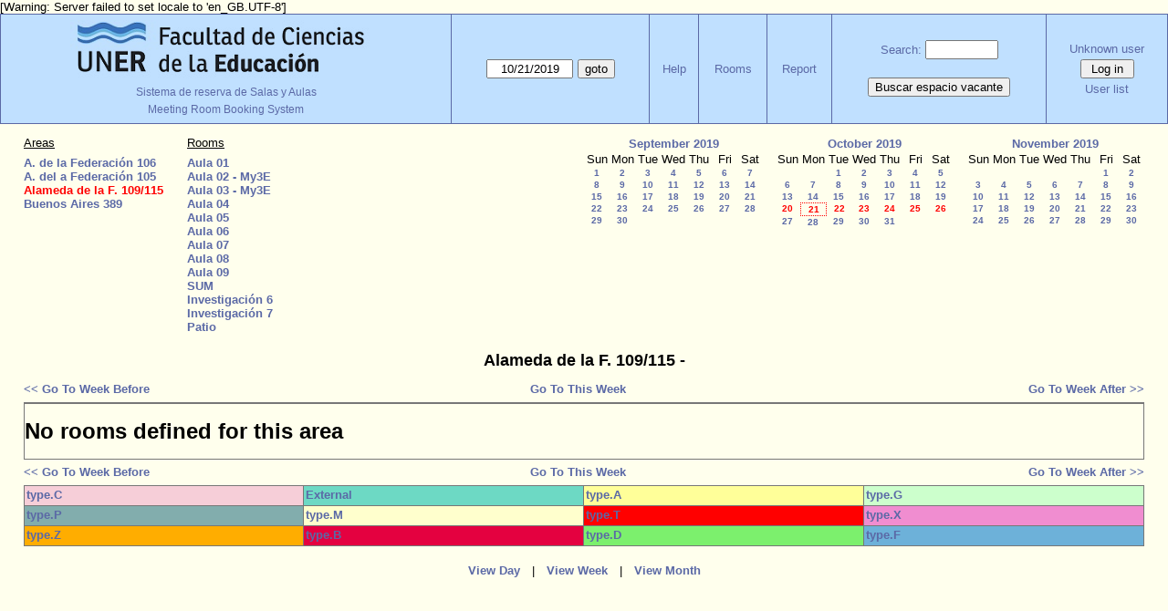

--- FILE ---
content_type: text/html; charset=utf-8
request_url: https://www.fcedu.uner.edu.ar/grillabedelia/week.php?year=2019&month=10&day=21&area=8&room=47
body_size: 3449
content:
<!DOCTYPE html>
<html>
  <head>
  
  <meta charset="utf-8">
  <title>Meeting Room Booking System</title>
  
    <link href="jquery/ui/css/jquery-ui.structure.min.css" rel="stylesheet" type="text/css">
  <link href="jquery/ui/css/sunny/jquery-ui.theme.min.css" rel="stylesheet" type="text/css">
  <link href="jquery/datatables/css/jquery.dataTables.min.css" rel="stylesheet" type="text/css">
  <link href="jquery/datatables/css/buttons.dataTables.css" rel="stylesheet" type="text/css">
  <link href="jquery/datatables/css/fixedColumns.dataTables.min.css" rel="stylesheet" type="text/css">
  <link href="jquery/datatables/css/colReorder.dataTables.css" rel="stylesheet" type="text/css">
      
    <link rel="stylesheet" href="css/mrbs.css.php" type="text/css">
        <link rel="stylesheet" media="print" href="css/mrbs-print.css.php" type="text/css">
    <!--[if IE]>
    <link rel="stylesheet" href="css/mrbs-ie.css" type="text/css">
    <![endif]-->
        <!--[if IE 8]>
    <link rel="stylesheet" href="css/mrbs-ie8.css" type="text/css">
    <![endif]-->
    <!--[if lte IE 8]>
    <link rel="stylesheet" href="css/mrbs-ielte8.css" type="text/css">
    <![endif]-->
    <!--[if lte IE 7]>
    <link rel="stylesheet" href="css/mrbs-ielte7.css.php" type="text/css">
    <![endif]-->
    <!--[if lte IE 6]>
    <link rel="stylesheet" href="css/mrbs-ielte6.css" type="text/css">
    <![endif]-->
        <meta name="robots" content="noindex, nofollow">

<!--[if (!IE)|(gt IE 8)]><!-->
  <script type="text/javascript" src="jquery/jquery-2.1.0.min.js"></script>
<!--<![endif]-->

<!--[if lte IE 8]>
  <script type="text/javascript" src="jquery/jquery-1.11.0.min.js"></script>
<![endif]-->

  <script type="text/javascript" src="jquery/jquery-migrate-1.2.1.min.js"></script>
    <script type="text/javascript" src="jquery/ui/jquery-ui.min.js"></script>
  

<script type="text/javascript">
  //<![CDATA[
  var lteIE6 = false;
  //]]>
</script>
<!--[if lte IE 6]>
<script type="text/javascript">
  //<![CDATA[
  var lteIE6 = true;
  //]]>
</script>
<![endif]-->
    
<script type="text/javascript">
  //<![CDATA[
  var lteIE7 = false;
  //]]>
</script>
<!--[if lte IE 7]>
<script type="text/javascript">
  //<![CDATA[
  var lteIE7 = true;
  //]]>
</script>
<![endif]-->
    
<script type="text/javascript">
  //<![CDATA[
  var lteIE8 = false;
  //]]>
</script>
<!--[if lte IE 8]>
<script type="text/javascript">
  //<![CDATA[
  var lteIE8 = true;
  //]]>
</script>
<![endif]-->
    
<script type="text/javascript">
  //<![CDATA[
    function init(params)
  {
  }
  //]]>
</script>

<script type="text/javascript" src="js/functions.js.php?area=8"></script>
<script type="text/javascript" src="js/datepicker.js.php?area=8"></script>
<script type="text/javascript" src="js/general.js.php?area=8"></script>

    
  <script type="text/javascript" src="js/refresh.js.php?area=8"></script>
  <script type="text/javascript" src="js/resizable.js.php?area=8"></script>
  <script type="text/javascript" src="js/multiple.js.php?area=8"></script>
    <script type="text/javascript" src="js/cell_click.js.php?area=8"></script>
    
    
<script type="text/javascript">

//<![CDATA[


$(window).on('load', function() {

  var args = {day: '21',
              month: '10',
              year: '2019',
              area: '8',
              room: '47',
              page: 'week'};
    init(args);

});


//]]>
</script>  
  </head>
  
  <body class="non_js week">
    <script type="text/javascript">
      //<![CDATA[
      $('body').addClass('js').removeClass('non_js');
      //]]>
    </script> 

    <div class="screenonly">

[Warning: Server failed to set locale to 'en_GB.UTF-8']
  <table id="banner">
    <tr>
      <td id="company">
        <div>
          <div id="logo">
<a href="https://www.fcedu.uner.edu.ar/">
<img src="identidad_fcedu_uner2.png" width="342" height="67" alt="FCEDU - UNER">
</a>
</div>
<div id="more_info"><a href="index.php">Sistema de reserva de Salas y Aulas</a></div>
          <div id="mrbs">
            <span style="font-size:12px;">Meeting Room Booking System</span>
          </div>
        </div>
      </td>
      <td>
        <form action="day.php" method="get" id="Form1">
          <div>
            <span class="dateselector js_hidden" data-prefix="" data-day="21" data-month="10" data-year="2019" data-min-year="2014" data-max-year="2031" data-form-id="Form1">
<select id="day" name="day">
<option value="1">1</option>
<option value="2">2</option>
<option value="3">3</option>
<option value="4">4</option>
<option value="5">5</option>
<option value="6">6</option>
<option value="7">7</option>
<option value="8">8</option>
<option value="9">9</option>
<option value="10">10</option>
<option value="11">11</option>
<option value="12">12</option>
<option value="13">13</option>
<option value="14">14</option>
<option value="15">15</option>
<option value="16">16</option>
<option value="17">17</option>
<option value="18">18</option>
<option value="19">19</option>
<option value="20">20</option>
<option value="21" selected="selected">21</option>
<option value="22">22</option>
<option value="23">23</option>
<option value="24">24</option>
<option value="25">25</option>
<option value="26">26</option>
<option value="27">27</option>
<option value="28">28</option>
<option value="29">29</option>
<option value="30">30</option>
<option value="31">31</option>
</select>
<select id="month" name="month">
<option value="1">Jan</option>
<option value="2">Feb</option>
<option value="3">Mar</option>
<option value="4">Apr</option>
<option value="5">May</option>
<option value="6">Jun</option>
<option value="7">Jul</option>
<option value="8">Aug</option>
<option value="9">Sep</option>
<option value="10" selected="selected">Oct</option>
<option value="11">Nov</option>
<option value="12">Dec</option>
</select>
<select id="year" name="year">
<option value="2014">2014</option>
<option value="2015">2015</option>
<option value="2016">2016</option>
<option value="2017">2017</option>
<option value="2018">2018</option>
<option value="2019" selected="selected">2019</option>
<option value="2020">2020</option>
<option value="2021">2021</option>
<option value="2022">2022</option>
<option value="2023">2023</option>
<option value="2024">2024</option>
<option value="2025">2025</option>
<option value="2026">2026</option>
<option value="2027">2027</option>
<option value="2028">2028</option>
<option value="2029">2029</option>
<option value="2030">2030</option>
<option value="2031">2031</option>
</select>
</span>
<input type="hidden" name="area" value="8">
<input type="hidden" name="room" value="47">
<input type="submit" value="goto">
           </div>
        </form>
              </td>
      <td>
<a href="help.php?day=21&amp;month=10&amp;year=2019&amp;area=8&amp;room=47">Help</a>
</td>
<td>
<a href="admin.php?day=21&amp;month=10&amp;year=2019&amp;area=8&amp;room=47">Rooms</a>
</td>
<td>
<a href="report.php?day=21&amp;month=10&amp;year=2019&amp;area=8&amp;room=47">Report</a>
</td>
      
      <td>
        <form id="header_search" method="get" action="search.php">
          <div>
            <a href="search.php?advanced=1">Search:</a>
            <input type="search" name="search_str" value="" required>
            <input type="hidden" name="day"        value="21">
            <input type="hidden" name="month"      value="10">
            <input type="hidden" name="year"       value="2019">
            <input type="hidden" name="area" value="8">
<input type="hidden" name="room" value="47">
          </div>
        </form>
<!-- Busca espacio vacante -->
        <form method="post" action="searchx.php?advanced=1" style="padding-top: 20px;">
          <button type="submit">Buscar espacio vacante</button>
        </form>
<!--  fin espacios vacantes -->      
      </td>
      <td>
<div id="logon_box">
                <a href="">Unknown user</a>
                <form method="post" action="admin.php">
                  <div>
                    <input type="hidden" name="TargetURL" value="week.php?year=2019&amp;month=10&amp;day=21&amp;area=8&amp;room=47">
                    <input type="hidden" name="Action" value="QueryName">
                    <input type="submit" value=" Log in ">
                  </div>
                </form>
<a id="user_list_link" href="edit_users.php">User list</a>
</div>
</td>
    </tr>
  </table>
</div>

<div id="contents">
<div id="dwm_header" class="screenonly">
<div id="dwm_areas">
<h3>Areas</h3>
<ul>
<li><a href="week.php?year=2019&amp;month=10&amp;day=21&amp;area=1"><span>A. de la Federación 106</span></a></li>
<li><a href="week.php?year=2019&amp;month=10&amp;day=21&amp;area=4"><span>A. del a Federación 105</span></a></li>
<li><a href="week.php?year=2019&amp;month=10&amp;day=21&amp;area=8"><span class="current">Alameda de la F. 109/115</span></a></li>
<li><a href="week.php?year=2019&amp;month=10&amp;day=21&amp;area=2"><span>Buenos Aires 389</span></a></li>
</ul>
</div>
<div id="dwm_rooms">
<h3>Rooms</h3><ul>
<li><a href="week.php?year=2019&amp;month=10&amp;day=21&amp;area=8&amp;room=21" title="01"><span>Aula 01</span></a></li>
<li><a href="week.php?year=2019&amp;month=10&amp;day=21&amp;area=8&amp;room=22" title="02 - Dpto.Mediana y Tercera Edad"><span>Aula 02 - My3E</span></a></li>
<li><a href="week.php?year=2019&amp;month=10&amp;day=21&amp;area=8&amp;room=23" title="03 - Dpto.Mediana y Tercera Edad"><span>Aula 03 - My3E</span></a></li>
<li><a href="week.php?year=2019&amp;month=10&amp;day=21&amp;area=8&amp;room=24" title="04"><span>Aula 04</span></a></li>
<li><a href="week.php?year=2019&amp;month=10&amp;day=21&amp;area=8&amp;room=43" title="05"><span>Aula 05</span></a></li>
<li><a href="week.php?year=2019&amp;month=10&amp;day=21&amp;area=8&amp;room=44" title="06"><span>Aula 06</span></a></li>
<li><a href="week.php?year=2019&amp;month=10&amp;day=21&amp;area=8&amp;room=45" title="07"><span>Aula 07</span></a></li>
<li><a href="week.php?year=2019&amp;month=10&amp;day=21&amp;area=8&amp;room=46" title="08"><span>Aula 08</span></a></li>
<li><a href="week.php?year=2019&amp;month=10&amp;day=21&amp;area=8&amp;room=48" title="09"><span>Aula 09</span></a></li>
<li><a href="week.php?year=2019&amp;month=10&amp;day=21&amp;area=8&amp;room=49" title="Salón de Usos Múltiples"><span>SUM</span></a></li>
<li><a href="week.php?year=2019&amp;month=10&amp;day=21&amp;area=8&amp;room=52" title="Investigación 6"><span>Investigación 6</span></a></li>
<li><a href="week.php?year=2019&amp;month=10&amp;day=21&amp;area=8&amp;room=53" title="Investigación 7"><span>Investigación 7</span></a></li>
<li><a href="week.php?year=2019&amp;month=10&amp;day=21&amp;area=8&amp;room=54" title="Patio externo"><span>Patio</span></a></li>
</ul>
</div>
<div id="cals" class="screenonly">
<div id="cal_last">
<table class="calendar">
<thead>
<tr>
<th colspan="7"><a href="month.php?year=2019&amp;month=09&amp;day=21&amp;area=8&amp;room=47">September&nbsp;2019</a></th>
</tr>
<tr>
<th>Sun</th>
<th>Mon</th>
<th>Tue</th>
<th>Wed</th>
<th>Thu</th>
<th>Fri</th>
<th>Sat</th>
</tr>
</thead>
<tbody>
<tr>
<td><a href="week.php?year=2019&amp;month=09&amp;day=1&amp;area=8&amp;room=47">1</a></td>
<td><a href="week.php?year=2019&amp;month=09&amp;day=2&amp;area=8&amp;room=47">2</a></td>
<td><a href="week.php?year=2019&amp;month=09&amp;day=3&amp;area=8&amp;room=47">3</a></td>
<td><a href="week.php?year=2019&amp;month=09&amp;day=4&amp;area=8&amp;room=47">4</a></td>
<td><a href="week.php?year=2019&amp;month=09&amp;day=5&amp;area=8&amp;room=47">5</a></td>
<td><a href="week.php?year=2019&amp;month=09&amp;day=6&amp;area=8&amp;room=47">6</a></td>
<td><a href="week.php?year=2019&amp;month=09&amp;day=7&amp;area=8&amp;room=47">7</a></td>
</tr>
<tr>
<td><a href="week.php?year=2019&amp;month=09&amp;day=8&amp;area=8&amp;room=47">8</a></td>
<td><a href="week.php?year=2019&amp;month=09&amp;day=9&amp;area=8&amp;room=47">9</a></td>
<td><a href="week.php?year=2019&amp;month=09&amp;day=10&amp;area=8&amp;room=47">10</a></td>
<td><a href="week.php?year=2019&amp;month=09&amp;day=11&amp;area=8&amp;room=47">11</a></td>
<td><a href="week.php?year=2019&amp;month=09&amp;day=12&amp;area=8&amp;room=47">12</a></td>
<td><a href="week.php?year=2019&amp;month=09&amp;day=13&amp;area=8&amp;room=47">13</a></td>
<td><a href="week.php?year=2019&amp;month=09&amp;day=14&amp;area=8&amp;room=47">14</a></td>
</tr>
<tr>
<td><a href="week.php?year=2019&amp;month=09&amp;day=15&amp;area=8&amp;room=47">15</a></td>
<td><a href="week.php?year=2019&amp;month=09&amp;day=16&amp;area=8&amp;room=47">16</a></td>
<td><a href="week.php?year=2019&amp;month=09&amp;day=17&amp;area=8&amp;room=47">17</a></td>
<td><a href="week.php?year=2019&amp;month=09&amp;day=18&amp;area=8&amp;room=47">18</a></td>
<td><a href="week.php?year=2019&amp;month=09&amp;day=19&amp;area=8&amp;room=47">19</a></td>
<td><a href="week.php?year=2019&amp;month=09&amp;day=20&amp;area=8&amp;room=47">20</a></td>
<td><a href="week.php?year=2019&amp;month=09&amp;day=21&amp;area=8&amp;room=47">21</a></td>
</tr>
<tr>
<td><a href="week.php?year=2019&amp;month=09&amp;day=22&amp;area=8&amp;room=47">22</a></td>
<td><a href="week.php?year=2019&amp;month=09&amp;day=23&amp;area=8&amp;room=47">23</a></td>
<td><a href="week.php?year=2019&amp;month=09&amp;day=24&amp;area=8&amp;room=47">24</a></td>
<td><a href="week.php?year=2019&amp;month=09&amp;day=25&amp;area=8&amp;room=47">25</a></td>
<td><a href="week.php?year=2019&amp;month=09&amp;day=26&amp;area=8&amp;room=47">26</a></td>
<td><a href="week.php?year=2019&amp;month=09&amp;day=27&amp;area=8&amp;room=47">27</a></td>
<td><a href="week.php?year=2019&amp;month=09&amp;day=28&amp;area=8&amp;room=47">28</a></td>
</tr>
<tr>
<td><a href="week.php?year=2019&amp;month=09&amp;day=29&amp;area=8&amp;room=47">29</a></td>
<td><a href="week.php?year=2019&amp;month=09&amp;day=30&amp;area=8&amp;room=47">30</a></td>
<td>&nbsp;</td>
<td>&nbsp;</td>
<td>&nbsp;</td>
<td>&nbsp;</td>
<td>&nbsp;</td>
</tr>
</tbody>
</table>
</div>
<div id="cal_this">
<table class="calendar">
<thead>
<tr>
<th colspan="7"><a href="month.php?year=2019&amp;month=10&amp;day=21&amp;area=8&amp;room=47">October&nbsp;2019</a></th>
</tr>
<tr>
<th>Sun</th>
<th>Mon</th>
<th>Tue</th>
<th>Wed</th>
<th>Thu</th>
<th>Fri</th>
<th>Sat</th>
</tr>
</thead>
<tbody>
<tr>
<td>&nbsp;</td>
<td>&nbsp;</td>
<td><a href="week.php?year=2019&amp;month=10&amp;day=1&amp;area=8&amp;room=47">1</a></td>
<td><a href="week.php?year=2019&amp;month=10&amp;day=2&amp;area=8&amp;room=47">2</a></td>
<td><a href="week.php?year=2019&amp;month=10&amp;day=3&amp;area=8&amp;room=47">3</a></td>
<td><a href="week.php?year=2019&amp;month=10&amp;day=4&amp;area=8&amp;room=47">4</a></td>
<td><a href="week.php?year=2019&amp;month=10&amp;day=5&amp;area=8&amp;room=47">5</a></td>
</tr>
<tr>
<td><a href="week.php?year=2019&amp;month=10&amp;day=6&amp;area=8&amp;room=47">6</a></td>
<td><a href="week.php?year=2019&amp;month=10&amp;day=7&amp;area=8&amp;room=47">7</a></td>
<td><a href="week.php?year=2019&amp;month=10&amp;day=8&amp;area=8&amp;room=47">8</a></td>
<td><a href="week.php?year=2019&amp;month=10&amp;day=9&amp;area=8&amp;room=47">9</a></td>
<td><a href="week.php?year=2019&amp;month=10&amp;day=10&amp;area=8&amp;room=47">10</a></td>
<td><a href="week.php?year=2019&amp;month=10&amp;day=11&amp;area=8&amp;room=47">11</a></td>
<td><a href="week.php?year=2019&amp;month=10&amp;day=12&amp;area=8&amp;room=47">12</a></td>
</tr>
<tr>
<td><a href="week.php?year=2019&amp;month=10&amp;day=13&amp;area=8&amp;room=47">13</a></td>
<td><a href="week.php?year=2019&amp;month=10&amp;day=14&amp;area=8&amp;room=47">14</a></td>
<td><a href="week.php?year=2019&amp;month=10&amp;day=15&amp;area=8&amp;room=47">15</a></td>
<td><a href="week.php?year=2019&amp;month=10&amp;day=16&amp;area=8&amp;room=47">16</a></td>
<td><a href="week.php?year=2019&amp;month=10&amp;day=17&amp;area=8&amp;room=47">17</a></td>
<td><a href="week.php?year=2019&amp;month=10&amp;day=18&amp;area=8&amp;room=47">18</a></td>
<td><a href="week.php?year=2019&amp;month=10&amp;day=19&amp;area=8&amp;room=47">19</a></td>
</tr>
<tr>
<td><a class="current" href="week.php?year=2019&amp;month=10&amp;day=20&amp;area=8&amp;room=47">20</a></td>
<td id="sticky_day"><a class="current" href="week.php?year=2019&amp;month=10&amp;day=21&amp;area=8&amp;room=47">21</a></td>
<td><a class="current" href="week.php?year=2019&amp;month=10&amp;day=22&amp;area=8&amp;room=47">22</a></td>
<td><a class="current" href="week.php?year=2019&amp;month=10&amp;day=23&amp;area=8&amp;room=47">23</a></td>
<td><a class="current" href="week.php?year=2019&amp;month=10&amp;day=24&amp;area=8&amp;room=47">24</a></td>
<td><a class="current" href="week.php?year=2019&amp;month=10&amp;day=25&amp;area=8&amp;room=47">25</a></td>
<td><a class="current" href="week.php?year=2019&amp;month=10&amp;day=26&amp;area=8&amp;room=47">26</a></td>
</tr>
<tr>
<td><a href="week.php?year=2019&amp;month=10&amp;day=27&amp;area=8&amp;room=47">27</a></td>
<td><a href="week.php?year=2019&amp;month=10&amp;day=28&amp;area=8&amp;room=47">28</a></td>
<td><a href="week.php?year=2019&amp;month=10&amp;day=29&amp;area=8&amp;room=47">29</a></td>
<td><a href="week.php?year=2019&amp;month=10&amp;day=30&amp;area=8&amp;room=47">30</a></td>
<td><a href="week.php?year=2019&amp;month=10&amp;day=31&amp;area=8&amp;room=47">31</a></td>
<td>&nbsp;</td>
<td>&nbsp;</td>
</tr>
</tbody>
</table>
</div>
<div id="cal_next">
<table class="calendar">
<thead>
<tr>
<th colspan="7"><a href="month.php?year=2019&amp;month=11&amp;day=21&amp;area=8&amp;room=47">November&nbsp;2019</a></th>
</tr>
<tr>
<th>Sun</th>
<th>Mon</th>
<th>Tue</th>
<th>Wed</th>
<th>Thu</th>
<th>Fri</th>
<th>Sat</th>
</tr>
</thead>
<tbody>
<tr>
<td>&nbsp;</td>
<td>&nbsp;</td>
<td>&nbsp;</td>
<td>&nbsp;</td>
<td>&nbsp;</td>
<td><a href="week.php?year=2019&amp;month=11&amp;day=1&amp;area=8&amp;room=47">1</a></td>
<td><a href="week.php?year=2019&amp;month=11&amp;day=2&amp;area=8&amp;room=47">2</a></td>
</tr>
<tr>
<td><a href="week.php?year=2019&amp;month=11&amp;day=3&amp;area=8&amp;room=47">3</a></td>
<td><a href="week.php?year=2019&amp;month=11&amp;day=4&amp;area=8&amp;room=47">4</a></td>
<td><a href="week.php?year=2019&amp;month=11&amp;day=5&amp;area=8&amp;room=47">5</a></td>
<td><a href="week.php?year=2019&amp;month=11&amp;day=6&amp;area=8&amp;room=47">6</a></td>
<td><a href="week.php?year=2019&amp;month=11&amp;day=7&amp;area=8&amp;room=47">7</a></td>
<td><a href="week.php?year=2019&amp;month=11&amp;day=8&amp;area=8&amp;room=47">8</a></td>
<td><a href="week.php?year=2019&amp;month=11&amp;day=9&amp;area=8&amp;room=47">9</a></td>
</tr>
<tr>
<td><a href="week.php?year=2019&amp;month=11&amp;day=10&amp;area=8&amp;room=47">10</a></td>
<td><a href="week.php?year=2019&amp;month=11&amp;day=11&amp;area=8&amp;room=47">11</a></td>
<td><a href="week.php?year=2019&amp;month=11&amp;day=12&amp;area=8&amp;room=47">12</a></td>
<td><a href="week.php?year=2019&amp;month=11&amp;day=13&amp;area=8&amp;room=47">13</a></td>
<td><a href="week.php?year=2019&amp;month=11&amp;day=14&amp;area=8&amp;room=47">14</a></td>
<td><a href="week.php?year=2019&amp;month=11&amp;day=15&amp;area=8&amp;room=47">15</a></td>
<td><a href="week.php?year=2019&amp;month=11&amp;day=16&amp;area=8&amp;room=47">16</a></td>
</tr>
<tr>
<td><a href="week.php?year=2019&amp;month=11&amp;day=17&amp;area=8&amp;room=47">17</a></td>
<td><a href="week.php?year=2019&amp;month=11&amp;day=18&amp;area=8&amp;room=47">18</a></td>
<td><a href="week.php?year=2019&amp;month=11&amp;day=19&amp;area=8&amp;room=47">19</a></td>
<td><a href="week.php?year=2019&amp;month=11&amp;day=20&amp;area=8&amp;room=47">20</a></td>
<td><a href="week.php?year=2019&amp;month=11&amp;day=21&amp;area=8&amp;room=47">21</a></td>
<td><a href="week.php?year=2019&amp;month=11&amp;day=22&amp;area=8&amp;room=47">22</a></td>
<td><a href="week.php?year=2019&amp;month=11&amp;day=23&amp;area=8&amp;room=47">23</a></td>
</tr>
<tr>
<td><a href="week.php?year=2019&amp;month=11&amp;day=24&amp;area=8&amp;room=47">24</a></td>
<td><a href="week.php?year=2019&amp;month=11&amp;day=25&amp;area=8&amp;room=47">25</a></td>
<td><a href="week.php?year=2019&amp;month=11&amp;day=26&amp;area=8&amp;room=47">26</a></td>
<td><a href="week.php?year=2019&amp;month=11&amp;day=27&amp;area=8&amp;room=47">27</a></td>
<td><a href="week.php?year=2019&amp;month=11&amp;day=28&amp;area=8&amp;room=47">28</a></td>
<td><a href="week.php?year=2019&amp;month=11&amp;day=29&amp;area=8&amp;room=47">29</a></td>
<td><a href="week.php?year=2019&amp;month=11&amp;day=30&amp;area=8&amp;room=47">30</a></td>
</tr>
</tbody>
</table>
</div>
</div>
</div>
<div id="dwm">
<h2>Alameda de la F. 109/115 - </h2>
</div>

<div class="screenonly">
  <div class="date_nav">
    <div class="date_before">
      <a href="week.php?year=2019&amp;month=10&amp;day=14&amp;area=8&amp;room=47">
          &lt;&lt;&nbsp;Go To Week Before
      </a>
    </div>
    <div class="date_now">
      <a href="week.php?area=8&amp;room=47">
          Go To This Week
      </a>
    </div>
    <div class="date_after">
      <a href="week.php?year=2019&amp;month=10&amp;day=28&amp;area=8&amp;room=47">
          Go To Week After&nbsp;&gt;&gt;
      </a>
    </div>
  </div>
</div>
<table class="dwm_main" id="week_main" data-resolution="900"><tbody data-empty=1><tr><td><h1>No rooms defined for this area</h1></td></tr></tbody></table>

<div class="screenonly">
  <div class="date_nav">
    <div class="date_before">
      <a href="week.php?year=2019&amp;month=10&amp;day=14&amp;area=8&amp;room=47">
          &lt;&lt;&nbsp;Go To Week Before
      </a>
    </div>
    <div class="date_now">
      <a href="week.php?area=8&amp;room=47">
          Go To This Week
      </a>
    </div>
    <div class="date_after">
      <a href="week.php?year=2019&amp;month=10&amp;day=28&amp;area=8&amp;room=47">
          Go To Week After&nbsp;&gt;&gt;
      </a>
    </div>
  </div>
</div>
<div class="fixed-div"><table id="colour_key"><tr>
<td class="C">
<div class="celldiv slots1" title="type.C">
type.C</div></td>
<td class="E">
<div class="celldiv slots1" title="External">
External</div></td>
<td class="A">
<div class="celldiv slots1" title="type.A">
type.A</div></td>
<td class="G">
<div class="celldiv slots1" title="type.G">
type.G</div></td>
</tr><tr><td class="P">
<div class="celldiv slots1" title="type.P">
type.P</div></td>
<td class="M">
<div class="celldiv slots1" title="type.M">
type.M</div></td>
<td class="T">
<div class="celldiv slots1" title="type.T">
type.T</div></td>
<td class="X">
<div class="celldiv slots1" title="type.X">
type.X</div></td>
</tr><tr><td class="Z">
<div class="celldiv slots1" title="type.Z">
type.Z</div></td>
<td class="B">
<div class="celldiv slots1" title="type.B">
type.B</div></td>
<td class="D">
<div class="celldiv slots1" title="type.D">
type.D</div></td>
<td class="F">
<div class="celldiv slots1" title="type.F">
type.F</div></td>
</tr></table>
</div></div><div class="screenonly trailer" id="simple_trailer">
<div id="simple">
<a href="day.php?year=2019&amp;month=10&amp;day=21&amp;area=8&amp;room=47">View Day</a>|<a href="week.php?year=2019&amp;month=10&amp;day=21&amp;area=8&amp;room=47">View Week</a>|<a href="month.php?year=2019&amp;month=10&amp;day=21&amp;area=8&amp;room=47">View Month</a>
</div>
</div>
</body>
</html>
